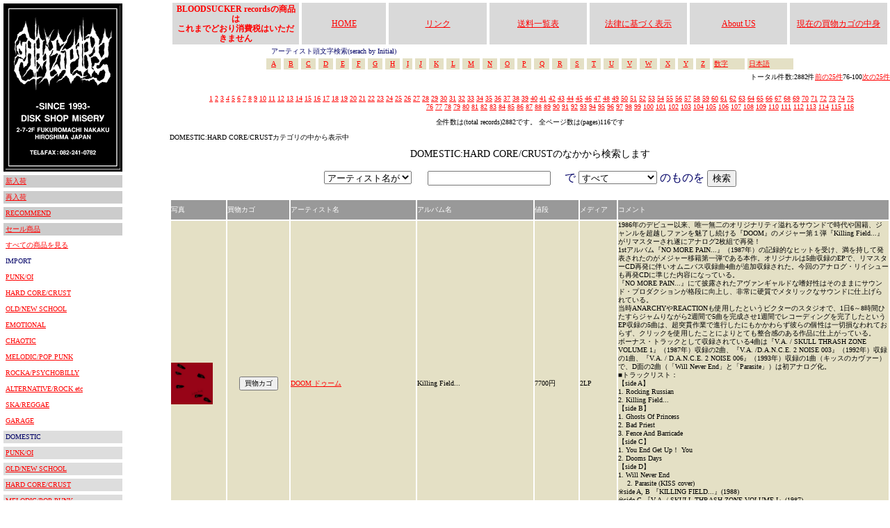

--- FILE ---
content_type: text/html
request_url: http://www.diskshop-misery.com/allsale.asp?id=14&page=4&kw=
body_size: 27910
content:

<html>
<head>
<title>MISERY　ショッピングコーナー</title>
<style type="text/css">
<!--
-->
</style>
<link href="blood.css" rel="stylesheet" type="text/css">
<meta http-equiv="Content-Type" content="text/html; charset=Shift_JIS">
<script language="JavaScript" type="text/JavaScript">
<!--
function MM_openBrWindow(theURL,winName,features) { //v2.0
  window.open(theURL,winName,features);
}
//-->
</script>
</head>
<body bgcolor="#FFFFFF" text="#000066" leftmargin="0" topmargin="0" style="scrollbar-base-color: #CCCCCC;scrollbar-arrow-color: RED; ">
<table width="100%"  border="0" cellspacing="0" cellpadding="0">
    <tr>
      <td width="180" valign="top"><table width="162" border="1" cellpadding="3" cellspacing="3" bordercolor="#FFFFFF" class="doc10">
  <!--<tr> 
    <td width="150" bordercolor="#000000" bgcolor="#66CC00"><a href="mainsale-NEW.asp" ><img src="../img/new.jpg" width="31" height="13" border="0" align="absmiddle">　NEW 
      RELEASE</a> </td>
  </tr>
  -->
  <tr>
    <td bordercolor="#000000" bgcolor="#000000"><div align="center"><img src="img/logo-new-top.gif" alt="DISK SHOP MISERY" width="165" height="236"></div></td>
  </tr>
  <tr> 
    <td bordercolor="#000000" bgcolor="#CCCCCC"><a href="mainsale-REC-NEW.asp" >新入荷</a></td>
  </tr>
  <tr>
    <td bordercolor="#000000" bgcolor="#CCCCCC"><a href="mainsale-RENEW.asp">再入荷</a></td>
  </tr>
  <tr> 
    <td bordercolor="#000000" bgcolor="#CCCCCC"><a href="mainsale-REC.asp" >RECOMMEND</a></td>
  </tr>
  <tr>
    <td bordercolor="#000000" bgcolor="#CCCCCC"><a href="allsale.asp?id=23">セール商品</a></td>
  </tr>
  <tr> 
    <td bordercolor="#000000" bgcolor="#FFFFFF"><a href="mainsale.asp" >すべての商品を見る</a></td>
  </tr>
    <tr>
    <td bordercolor="#000000" bgcolor="#FFFFFF">IMPORT</td>
  </tr>
    <tr><td bordercolor="#000000" bgcolor="#FFFFFF"><a href="allsale.asp?id=1" >PUNK/OI</a></td></tr><tr><td bordercolor="#000000" bgcolor="#FFFFFF"><a href="allsale.asp?id=2" >HARD CORE/CRUST</a></td></tr><tr><td bordercolor="#000000" bgcolor="#FFFFFF"><a href="allsale.asp?id=3" >OLD/NEW SCHOOL</a></td></tr><tr><td bordercolor="#000000" bgcolor="#FFFFFF"><a href="allsale.asp?id=4" >EMOTIONAL</a></td></tr><tr><td bordercolor="#000000" bgcolor="#FFFFFF"><a href="allsale.asp?id=5" >CHAOTIC</a></td></tr><tr><td bordercolor="#000000" bgcolor="#FFFFFF"><a href="allsale.asp?id=6" >MELODIC/POP PUNK</a></td></tr><tr><td bordercolor="#000000" bgcolor="#FFFFFF"><a href="allsale.asp?id=8" >ROCKA/PSYCHOBILLY</a></td></tr><tr><td bordercolor="#000000" bgcolor="#FFFFFF"><a href="allsale.asp?id=9" >ALTERNATIVE/ROCK etc</a></td></tr>
	
	<!--
	
	<tr>
	<td bordercolor="#000000" bgcolor="#FFFFFF"><a href="allsale.asp?id=10" >CLUB MUSIC</a></td>
	
	</tr>
	
	-->
	
	<tr><td bordercolor="#000000" bgcolor="#FFFFFF"><a href="allsale.asp?id=11" >SKA/REGGAE</a></td></tr><tr><td bordercolor="#000000" bgcolor="#FFFFFF"><a href="allsale.asp?id=22" >GARAGE</a></td></tr><tr><td bordercolor="#000000" bgcolor="#DDDDDD">DOMESTIC</td></tr><tr><td bordercolor="#000000" bgcolor="#DDDDDD"><a href="allsale.asp?id=12" >PUNK/OI</a></td></tr><tr><td bordercolor="#000000" bgcolor="#DDDDDD"><a href="allsale.asp?id=13" >OLD/NEW SCHOOL</a></td></tr><tr><td bordercolor="#000000" bgcolor="#DDDDDD"><a href="allsale.asp?id=14" >HARD CORE/CRUST</a></td></tr><tr><td bordercolor="#000000" bgcolor="#DDDDDD"><a href="allsale.asp?id=15" >MELODIC/POP PUNK</a></td></tr><tr><td bordercolor="#000000" bgcolor="#DDDDDD"><a href="allsale.asp?id=16" >SKA/PSYCHOBILLY</a></td></tr><tr><td bordercolor="#000000" bgcolor="#DDDDDD"><a href="allsale.asp?id=17" >ROCK/ALTERNATIVE</a></td></tr><tr><td bordercolor="#000000" bgcolor="#DDDDDD"><a href="allsale.asp?id=18" >EMOTIONAL</a></td></tr><tr><td bordercolor="#000000" bgcolor="#DDDDDD"><a href="allsale.asp?id=19" >GARAGE</a></td></tr><tr><td bordercolor="#000000" bgcolor="#DDDDDD"><a href="allsale.asp?id=20" >CLUB MUSIC</a></td></tr><tr><td bordercolor="#000000" bgcolor="#DDDDDD"><a href="allsale.asp?id=21" >TシャツGOODS</a></td></tr>  
 
	  <tr>
    <td bordercolor="#000000" bgcolor="#FFFFFF" class="doc12">DISC SHOP MISERY<br>
      電話　082-241-0782<br>
      FAX　082-241-0782<br>
	  広島県広島市中区袋町2-7 プレイグラウンドビル2F<br></td>
  </tr>  
</table>

  <!--左メニュー始まり-->
	  </td><!--左メニュー終わり-->
      <td width="81%" valign="top"><!--右コンテンツ始まり--><div align="center">
        <table width="100%" border="1" cellpadding="2" cellspacing="2" bordercolor="#FFFFFF" bgcolor="#FFFFFF" class="doc12">
          <tr bordercolor="#333333" bgcolor="#D9D9D9">
            <td width="18%" height="20"><div align="center"><font color="#FF0000"><strong>BLOODSUCKER recordsの商品は<br>
              これまでどおり消費税はいただきません</strong></font></div></td>
            <td width="12%" align="center"><a href="index.asp">HOME</a></td>
            <td width="14%"><div align="center"><a href="link.asp">リンク</a></div></td>
            <td width="14%"><div align="center"><a href="#" onClick="MM_openBrWindow('cgi/souryo.html','','width=650,height=1000')">送料一覧表</a></div></td>
            <td width="14%"><div align="center"><a href="company.asp">法律に基づく表示</a></div></td>
            <td width="14%" align="center"><a href="index.asp#aboutus">About US</a></td>
            <td width="14%"><div align="center"><a href="cgi/cargo2.asp">現在の買物カゴの中身
              
            </a></div></td>
          </tr>
        </table>
        <table width="72%" border="0" cellspacing="0" cellpadding="0">
          <tr>
            <td class="doc10">アーティスト頭文字検索(serach by Initial)</td>
          </tr>
        </table>
                <table width="74%" height="16" border="1" cellpadding="2" cellspacing="2" bordercolor="#FFFFFF" class="doc10">
          <tr bordercolor="#666666" bgcolor="#E4E0C5">
            <td>
              <div align="center"><a href="allsale.asp?id=14&KW=a ">A</a></div></td>
            <td>
              <div align="center"><a href="allsale.asp?id=14&KW=b ">B</a></div></td>
            <td>
              <div align="center"><a href="allsale.asp?id=14&KW=c ">C</a></div></td>
            <td>
              <div align="center"><a href="allsale.asp?id=14&KW=d ">D</a></div></td>
            <td>
              <div align="center"><a href="allsale.asp?id=14&KW=e ">E</a></div></td>
            <td>
              <div align="center"><a href="allsale.asp?id=14&KW=f ">F</a></div></td>
            <td>
              <div align="center"><a href="allsale.asp?id=14&KW=g ">G</a></div></td>
            <td>
              <div align="center"><a href="allsale.asp?id=14&KW=h ">H</a></div></td>
            <td>
              <div align="center"><a href="allsale.asp?id=14&KW=i ">I</a></div></td>
            <td>
              <div align="center"><a href="allsale.asp?id=14&KW=j ">J</a></div></td>
            <td>
              <div align="center"><a href="allsale.asp?id=14&KW=k ">K</a></div></td>
            <td>
              <div align="center"><a href="allsale.asp?id=14&KW=l ">L</a></div></td>
            <td>
              <div align="center"><a href="allsale.asp?id=14&KW=m ">M</a></div></td>
            <td>
              <div align="center"><a href="allsale.asp?id=14&KW=n ">N</a></div></td>
            <td>
              <div align="center"><a href="allsale.asp?id=14&KW=o ">O</a></div></td>
            <td>
              <div align="center"><a href="allsale.asp?id=14&KW=p ">P</a></div></td>
            <td>
              <div align="center"><a href="allsale.asp?id=14&KW=q ">Q</a></div></td>
            <td>
              <div align="center"><a href="allsale.asp?id=14&KW=r ">R</a></div></td>
            <td>
              <div align="center"><a href="allsale.asp?id=14&KW=s ">S</a></div></td>
            <td>
              <div align="center"><a href="allsale.asp?id=14&KW=t ">T</a></div></td>
            <td>
              <div align="center"><a href="allsale.asp?id=14&KW=u ">U</a></div></td>
            <td>
              <div align="center"><a href="allsale.asp?id=14&KW=v ">V</a></div></td>
            <td>
              <div align="center"><a href="allsale.asp?id=14&KW=w ">W</a></div></td>
            <td>
              <div align="center"><a href="allsale.asp?id=14&KW=x ">X</a></div></td>
            <td>
              <div align="center"><a href="allsale.asp?id=14&KW=y ">Y</a></div></td>
            <td>
              <div align="center"><a href="allsale.asp?id=14&KW=z ">Z</a></div></td>
			  
            <td><a href="allsale.asp?id=14&KW=1">数字</a></td>
            <td><a href="allsale.asp?id=14&KW=word">日本語</a></td>
          </tr>
        </table>

		
<table width="100%" border="0" cellspacing="0" cellpadding="0" id="showpage"><tr><td>トータル件数:2882件<A HREF="./allsale.asp?page=3&id=14">前の25件</A>76-100<A HREF="./allsale.asp?page=5&id=14">次の25件</A></td></tr></table><br><table width="90%" align="center" border="0" cellspacing="0" cellpadding="0"　class="doc10"><tr><td><div align="right" class="doc10"><A HREF="allsale.asp?id=14&page=1&kw=">1</A> <A HREF="allsale.asp?id=14&page=2&kw=">2</A> <A HREF="allsale.asp?id=14&page=3&kw=">3</A> <A HREF="allsale.asp?id=14&page=4&kw="><I>4</I></A> <A HREF="allsale.asp?id=14&page=5&kw=">5</A> <A HREF="allsale.asp?id=14&page=6&kw=">6</A> <A HREF="allsale.asp?id=14&page=7&kw=">7</A> <A HREF="allsale.asp?id=14&page=8&kw=">8</A> <A HREF="allsale.asp?id=14&page=9&kw=">9</A> <A HREF="allsale.asp?id=14&page=10&kw=">10</A> <A HREF="allsale.asp?id=14&page=11&kw=">11</A> <A HREF="allsale.asp?id=14&page=12&kw=">12</A> <A HREF="allsale.asp?id=14&page=13&kw=">13</A> <A HREF="allsale.asp?id=14&page=14&kw=">14</A> <A HREF="allsale.asp?id=14&page=15&kw=">15</A> <A HREF="allsale.asp?id=14&page=16&kw=">16</A> <A HREF="allsale.asp?id=14&page=17&kw=">17</A> <A HREF="allsale.asp?id=14&page=18&kw=">18</A> <A HREF="allsale.asp?id=14&page=19&kw=">19</A> <A HREF="allsale.asp?id=14&page=20&kw=">20</A> <A HREF="allsale.asp?id=14&page=21&kw=">21</A> <A HREF="allsale.asp?id=14&page=22&kw=">22</A> <A HREF="allsale.asp?id=14&page=23&kw=">23</A> <A HREF="allsale.asp?id=14&page=24&kw=">24</A> <A HREF="allsale.asp?id=14&page=25&kw=">25</A> <A HREF="allsale.asp?id=14&page=26&kw=">26</A> <A HREF="allsale.asp?id=14&page=27&kw=">27</A> <A HREF="allsale.asp?id=14&page=28&kw=">28</A> <A HREF="allsale.asp?id=14&page=29&kw=">29</A> <A HREF="allsale.asp?id=14&page=30&kw=">30</A> <A HREF="allsale.asp?id=14&page=31&kw=">31</A> <A HREF="allsale.asp?id=14&page=32&kw=">32</A> <A HREF="allsale.asp?id=14&page=33&kw=">33</A> <A HREF="allsale.asp?id=14&page=34&kw=">34</A> <A HREF="allsale.asp?id=14&page=35&kw=">35</A> <A HREF="allsale.asp?id=14&page=36&kw=">36</A> <A HREF="allsale.asp?id=14&page=37&kw=">37</A> <A HREF="allsale.asp?id=14&page=38&kw=">38</A> <A HREF="allsale.asp?id=14&page=39&kw=">39</A> <A HREF="allsale.asp?id=14&page=40&kw=">40</A> <A HREF="allsale.asp?id=14&page=41&kw=">41</A> <A HREF="allsale.asp?id=14&page=42&kw=">42</A> <A HREF="allsale.asp?id=14&page=43&kw=">43</A> <A HREF="allsale.asp?id=14&page=44&kw=">44</A> <A HREF="allsale.asp?id=14&page=45&kw=">45</A> <A HREF="allsale.asp?id=14&page=46&kw=">46</A> <A HREF="allsale.asp?id=14&page=47&kw=">47</A> <A HREF="allsale.asp?id=14&page=48&kw=">48</A> <A HREF="allsale.asp?id=14&page=49&kw=">49</A> <A HREF="allsale.asp?id=14&page=50&kw=">50</A> <A HREF="allsale.asp?id=14&page=51&kw=">51</A> <A HREF="allsale.asp?id=14&page=52&kw=">52</A> <A HREF="allsale.asp?id=14&page=53&kw=">53</A> <A HREF="allsale.asp?id=14&page=54&kw=">54</A> <A HREF="allsale.asp?id=14&page=55&kw=">55</A> <A HREF="allsale.asp?id=14&page=56&kw=">56</A> <A HREF="allsale.asp?id=14&page=57&kw=">57</A> <A HREF="allsale.asp?id=14&page=58&kw=">58</A> <A HREF="allsale.asp?id=14&page=59&kw=">59</A> <A HREF="allsale.asp?id=14&page=60&kw=">60</A> <A HREF="allsale.asp?id=14&page=61&kw=">61</A> <A HREF="allsale.asp?id=14&page=62&kw=">62</A> <A HREF="allsale.asp?id=14&page=63&kw=">63</A> <A HREF="allsale.asp?id=14&page=64&kw=">64</A> <A HREF="allsale.asp?id=14&page=65&kw=">65</A> <A HREF="allsale.asp?id=14&page=66&kw=">66</A> <A HREF="allsale.asp?id=14&page=67&kw=">67</A> <A HREF="allsale.asp?id=14&page=68&kw=">68</A> <A HREF="allsale.asp?id=14&page=69&kw=">69</A> <A HREF="allsale.asp?id=14&page=70&kw=">70</A> <A HREF="allsale.asp?id=14&page=71&kw=">71</A> <A HREF="allsale.asp?id=14&page=72&kw=">72</A> <A HREF="allsale.asp?id=14&page=73&kw=">73</A> <A HREF="allsale.asp?id=14&page=74&kw=">74</A> <A HREF="allsale.asp?id=14&page=75&kw=">75</A> <A HREF="allsale.asp?id=14&page=76&kw=">76</A> <A HREF="allsale.asp?id=14&page=77&kw=">77</A> <A HREF="allsale.asp?id=14&page=78&kw=">78</A> <A HREF="allsale.asp?id=14&page=79&kw=">79</A> <A HREF="allsale.asp?id=14&page=80&kw=">80</A> <A HREF="allsale.asp?id=14&page=81&kw=">81</A> <A HREF="allsale.asp?id=14&page=82&kw=">82</A> <A HREF="allsale.asp?id=14&page=83&kw=">83</A> <A HREF="allsale.asp?id=14&page=84&kw=">84</A> <A HREF="allsale.asp?id=14&page=85&kw=">85</A> <A HREF="allsale.asp?id=14&page=86&kw=">86</A> <A HREF="allsale.asp?id=14&page=87&kw=">87</A> <A HREF="allsale.asp?id=14&page=88&kw=">88</A> <A HREF="allsale.asp?id=14&page=89&kw=">89</A> <A HREF="allsale.asp?id=14&page=90&kw=">90</A> <A HREF="allsale.asp?id=14&page=91&kw=">91</A> <A HREF="allsale.asp?id=14&page=92&kw=">92</A> <A HREF="allsale.asp?id=14&page=93&kw=">93</A> <A HREF="allsale.asp?id=14&page=94&kw=">94</A> <A HREF="allsale.asp?id=14&page=95&kw=">95</A> <A HREF="allsale.asp?id=14&page=96&kw=">96</A> <A HREF="allsale.asp?id=14&page=97&kw=">97</A> <A HREF="allsale.asp?id=14&page=98&kw=">98</A> <A HREF="allsale.asp?id=14&page=99&kw=">99</A> <A HREF="allsale.asp?id=14&page=100&kw=">100</A> <A HREF="allsale.asp?id=14&page=101&kw=">101</A> <A HREF="allsale.asp?id=14&page=102&kw=">102</A> <A HREF="allsale.asp?id=14&page=103&kw=">103</A> <A HREF="allsale.asp?id=14&page=104&kw=">104</A> <A HREF="allsale.asp?id=14&page=105&kw=">105</A> <A HREF="allsale.asp?id=14&page=106&kw=">106</A> <A HREF="allsale.asp?id=14&page=107&kw=">107</A> <A HREF="allsale.asp?id=14&page=108&kw=">108</A> <A HREF="allsale.asp?id=14&page=109&kw=">109</A> <A HREF="allsale.asp?id=14&page=110&kw=">110</A> <A HREF="allsale.asp?id=14&page=111&kw=">111</A> <A HREF="allsale.asp?id=14&page=112&kw=">112</A> <A HREF="allsale.asp?id=14&page=113&kw=">113</A> <A HREF="allsale.asp?id=14&page=114&kw=">114</A> <A HREF="allsale.asp?id=14&page=115&kw=">115</A> <A HREF="allsale.asp?id=14&page=116&kw=">116</A> </div></td></tr></table>
<p align="center" class="doc10"><font color="#000000">全件数は(total records)2882です。 全ページ数は(pages)116です</font></p>
<p align="left" class="doc10"><font color="#000000">DOMESTIC:HARD CORE/CRUSTカテゴリの中から表示中</font></p>
<table width="90%" height="0" border="0" align="center" cellpadding="0" cellspacing="0">
  <tr> 
    <td><p align="center" class="doc14"><font color="#000000">DOMESTIC:HARD CORE/CRUSTのなかから検索します</font>
      </p>
      <form action=allsale-post.asp method="post" name="form1" target="_self">
        <div align="center"> <span class="doc12">          </span>
          <table width="100%" border="0" cellspacing="0" cellpadding="1">
            <tr>
              <td><div align="center"><span class="doc12">
                <select name="sel" id="sel">
                  <option value="sel-name" selected>アーティスト名が</option>
                  <option value="sel-album">アルバム名が</option>
                </select>
              </span>　
                  <input name="artist" type="text">　
                  で
                  <select name="media" id="media">
                    <option value="すべて" selected>すべて</option>
                    <option value="CD">CD</option>
                    <option value="7EP">7EP</option>
                    <option value="10EP">10EP</option>
                    <option value="12EP">12EP</option>
                    <option value="カセットテープ">カセットテープ</option>
                    <option value="WFLEXI">WFLEXI</option>
                    <option value="FLEXI">FLEXI</option>
                    <option value="2CD">2CD</option>
                    <option value="LP">LP</option>
                    <option value="2LP">2LP</option>
                    <option value="VTR">VTR</option>
                    <option value="DVD">DVD</option>
                    <option value="CDR">CDR</option>
                    <option value="Tシャツ">Tシャツ</option>
                    <option value="グッズ">グッズ</option>
                    <option value="上記以外">上記以外</option>
                  </select>
のものを                  
<input type="submit" name="Submit" value="検索">                
  <input name="postcatid" type="hidden" id="postcatid" value="14">
              </div></td>
            </tr>
          </table>
        </div>
      </form></td>
  </tr>
</table>

<table width="100%" border="0" cellpadding="0" cellspacing="2" id="alltbl">
  <tr id="alltblhd"> 
    <td width="61">写真</td>
    <td width="69">買物カゴ</td>
    <td width="139" height="28">アーティスト名</td>
    <td width="129">アルバム名</td>
    <td width="49">値段</td>
    <td width="41">メディア</td>
    <td width="299">コメント</td>
  </tr>
  <tr id="alltbldt"> <td width="61"><a href="cargo.asp?id=20250701194015"><img src=./cgi/img/202507011933345fb8e9f1c57a52b0b63a44ced45d9f26.jpg width="60" height="60" border="0"></a></td><form name="form2" method="post" action="cgi/cargo2.asp"><td width="69"><div align="center"><input type="submit" name="Submit" value="買物カゴ" style="font-size:10px "><input name="amount" type="hidden" id="amount" value="1">

<input name="goods" type="hidden" id="goods" value="DOOM  ドゥーム：Killing Field... ">
				
				
				
<input name="rem" type="hidden" id="rem" value="13th REAL RECORDINGS2LP"><input name="unit" type="hidden" id="unit" value="7000"><input name="color" type="hidden" id="color" value="-"><input name="action" type="hidden" id="action2" value="regist"></div></td></form><td width="139"><a href="cargo.asp?id=20250701194015">DOOM  ドゥーム</a></td><td width="129">Killing Field... </td><td width="49">7700円</td><td width="41">2LP</td><td width="299">1986年のデビュー以来、唯一無二のオリジナリティ溢れるサウンドで時代や国籍、ジャンルを超越しファンを魅了し続ける『DOOM』のメジャー第１弾『Killing Field...』がリマスターされ遂にアナログ2枚組で再発！ <br>
1stアルバム『NO MORE PAIN...』（1987年）の記録的なヒットを受け、満を持して発表されたのがメジャー移籍第一弾である本作。オリジナルは5曲収録のEPで、リマスターCD再発に伴いオムニバス収録曲4曲が追加収録された。今回のアナログ・リイシューも再発CDに準じた内容になっている。<br>
『NO MORE PAIN...』にて披露されたアヴァンギャルドな嗜好性はそのままにサウンド・プロダクションが格段に向上し、非常に硬質でメタリックなサウンドに仕上げられている。<br>
当時ANARCHYやREACTIONも使用したというビクターのスタジオで、1日6～8時間ひたすらジャムりながら2週間で5曲を完成させ1週間でレコーディングを完了したというEP収録の5曲は、超突貫作業で進行したにもかかわらず彼らの個性は一切損なわれておらず、クリックを使用したことによりとても整合感のある作品に仕上がっている。<br>
ボーナス・トラックとして収録されている4曲は『V.A. / SKULL THRASH ZONE VOLUME 1』（1987年）収録の2曲、『V.A. /D.A.N.C.E. 2 NOISE 003』（1992年）収録の1曲、『V.A. / D.A.N.C.E. 2 NOISE 006』（1993年）収録の1曲（キッスのカヴァー）で、D面の2曲（「Will Never End」と「Parasite」）は初アナログ化。<br>
■トラックリスト：<br>
【side A】<br>
1. Rocking Russian　<br>
2. Killing Field...<br>
【side B】<br>
1. Ghosts Of Princess　<br>
2. Bad Priest　<br>
3. Fence And Barricade<br>
【side C】<br>
1. You End Get Up！ You　<br>
2. Dooms Days　　<br>
【side D】<br>
1. Will Never End<br>　
2. Parasite (KISS cover)　<br>
※side A&#44; B 『KILLING FIELD...』(1988)<br>
※side C 『V.A. / SKULL THRASH ZONE VOLUME I』(1987)<br>
※side D 1 『V.A. / D.A.N.C.E. 2 N.O.I.S.E. OO3』（1992）<br>
※side D 2 『V.A. / D.A.N.C.E. 2 N.O.I.S.E. OO6』（1993）<br>
■メンバー：<br>
【side A&#44;B&#44;C】Takashi Fujita (G & Vo)Koh Morota (B)Jyoichi Hirokawa (Ds)<br>
【side D】Takashi Fujita (G & Vo)Koh Morota (B)Pazz (Ds)</td></tr><tr id="alltbldt"> <td width="61"><a href="cargo.asp?id=20250630131527"><img src=./cgi/img/202506301314360.jpg width="60" height="60" border="0"></a></td><form name="form2" method="post" action="cgi/cargo2.asp"><td width="69"><div align="center"><input type="submit" name="Submit" value="買物カゴ" style="font-size:10px "><input name="amount" type="hidden" id="amount" value="1">

<input name="goods" type="hidden" id="goods" value="SMASH YOUR FACE ：さよなら SMASH YOUR FACE (CD)">
				
				
				
<input name="rem" type="hidden" id="rem" value="GOLLIPOP RECORD/JAPAN 2025CD"><input name="unit" type="hidden" id="unit" value="2000"><input name="color" type="hidden" id="color" value="-"><input name="action" type="hidden" id="action2" value="regist"></div></td></form><td width="139"><a href="cargo.asp?id=20250630131527">SMASH YOUR FACE </a></td><td width="129">さよなら SMASH YOUR FACE (CD)</td><td width="49">2200円</td><td width="41">CD</td><td width="299">『SMASH YOUR FACE』ニューアルバム『さよなら SMASH YOUR FACE』リリース！<br>

Boris Atsuoプロデュース、アートワークに俳優の浅野忠信、Borisによる楽曲提供、ゲストミュージシャンにサイプレス上野（サイプレス上野とロベルト吉野）、益子寺かおり（ベッド・イン）を迎えた本作。スクラッチメンバーロベルト吉野を含む現6人体制初のアルバムとなっている。<br>

なお今回のアルバムは、めろん畑a go goなどを手掛けるGOLLIPOP RECORDレーベルからのリリースとなる。<br><br>

〈収録曲〉<br>
1.勇気のかけら<br>
2.Dynamite<br>
3.Fake Fake Fake -Remix-<br>
4.お前は誰だ -Theme of El Hemp-<br>
5.さよならSMASH YOUR FACE（Boris楽曲提供）<br>
6.餌<br>
7.Can I Do That? -Remix-<br>
8.Riot Days feat. 益子寺かおり（ベッド・イン）<br>
9.Brave New World feat. サイプレス上野（サイプレス上野とロベルト吉野）<br>
10.Hate Man<br>
11.To Get New Blood feat. つよっしー（さかさまJr./FUCK ON THE BEACH）<br>
12.Su Her<br><br>

(GOLLIPOP RECORD/JAPAN 2025)<br>
</td></tr><tr id="alltbldt"> <td width="61"><a href="cargo.asp?id=20250627204514"><img src=./cgi/img/20250627204317VaxineLastSurvivors.jpg width="60" height="60" border="0"></a></td><form name="form2" method="post" action="cgi/cargo2.asp"><td width="69"><div align="center"><input type="submit" name="Submit" value="買物カゴ" style="font-size:10px "><input name="amount" type="hidden" id="amount" value="1">

<input name="goods" type="hidden" id="goods" value="LAST SURVIVORS // VAXINE：SPLIT E.P.">
				
				
				
<input name="rem" type="hidden" id="rem" value="General Speech7EP"><input name="unit" type="hidden" id="unit" value="1700"><input name="color" type="hidden" id="color" value="-"><input name="action" type="hidden" id="action2" value="regist"></div></td></form><td width="139"><a href="cargo.asp?id=20250627204514">LAST SURVIVORS // VAXINE</a></td><td width="129">SPLIT E.P.</td><td width="49">1870円</td><td width="41">7EP</td><td width="299">ニューヨークはブルックリンの『Vaxine』と、東京の『The Last Survivors』による RAW PUNK SPLIT!!<br>
パンクはグローバルなコミュニティであり、常にパンクに生き、パンクを体現する2つのバンドによる熱き全5曲を収録。<br>
■トラックリスト：<br>
A1 Vaxine / War Ciminals　<br>
A2 Vaxine / Thread Of Hate<br>
A3 Vaxine / Conditional Freedom<br>
B1 The Last Survivors / Teenage Days<br>
B2 The Last Survivors / Dead And Gone(The Insaneカバー）<br></td></tr><tr id="alltbldt"> <td width="61"><a href="cargo.asp?id=20250627194737"><img src=./cgi/img/20250627194450VAZINISM_Cassette_Cover_lilii-012.jpg width="60" height="60" border="0"></a></td><form name="form2" method="post" action="cgi/cargo2.asp"><td width="69"><div align="center"><input type="submit" name="Submit" value="買物カゴ" style="font-size:10px "><input name="amount" type="hidden" id="amount" value="1">

<input name="goods" type="hidden" id="goods" value="SEX VIRGIN KILLER：VAZINISM ">
				
				
				
<input name="rem" type="hidden" id="rem" value="lilii sound loomカセットテープ"><input name="unit" type="hidden" id="unit" value="2273"><input name="color" type="hidden" id="color" value="-"><input name="action" type="hidden" id="action2" value="regist"></div></td></form><td width="139"><a href="cargo.asp?id=20250627194737">SEX VIRGIN KILLER</a></td><td width="129">VAZINISM </td><td width="49">2500円</td><td width="41">カセットテープ</td><td width="299">2017年にリリースされた『SEX VIRGIN KILLER』の1st Full Album『VAZINISM』がカセット盤として100本限定リイシューリリース！
<br><br>
サウンド・プロデュースにAtsuo (Boris) を迎えた「VAZINISM」は、BAKI (ex-GASTUNK&#44; MOSQUITO SPIRAL) 、Takeshi (Boris) の書き下ろしの作詞曲のほか、Gazelle（ASYLUM) のピアノでの参加曲を収録等、SVKの歴史を辿る上では勿論、脈々と受け継がれる日本のロック史をも内包し、世代を越えた異才アーティスト達が華を添えた必聴盤。<br>

マスタリングには中村宗一郎 (ピース・ミュージック) を起用し、ジャケットデザインを世界的コラージュ・アーティスト河村康輔が担当。<br>
既発曲 (全て新録) 5曲＋ソドムのカヴァー「Rock Out」を含む全13曲入り。<br>

■トラックリスト：<br>
01. Dead End Breaker<br>
02. I・BA・RA<br>
03. Under The Hopeless World<br>
04. Zero<br>
05. Overkill<br>
06. In Blue Eyes<br>
07. 悪魔の歌 -Devil Song-<br>
08. カリソメノイズ<br>
09. Virgin Killer<br>
10. Night Walker<br>
11. Rock Out<br>
12. サヨナラ 幻の君へ<br>
13. SEX or DIE<br></td></tr><tr id="alltbldt"> <td width="61"><a href="cargo.asp?id=20250626184045"><img src=./cgi/img/20250626184007vision.jpg width="60" height="60" border="0"></a></td><form name="form2" method="post" action="cgi/cargo2.asp"><td width="69"><div align="center"><input type="submit" name="Submit" value="買物カゴ" style="font-size:10px "><input name="amount" type="hidden" id="amount" value="1">

<input name="goods" type="hidden" id="goods" value="DISTURD：VISION ">
				
				
				
<input name="rem" type="hidden" id="rem" value="GRIND BIRD RECORDSCD"><input name="unit" type="hidden" id="unit" value="1818"><input name="color" type="hidden" id="color" value="-"><input name="action" type="hidden" id="action2" value="regist"></div></td></form><td width="139"><a href="cargo.asp?id=20250626184045">DISTURD</a></td><td width="129">VISION </td><td width="49">2000円</td><td width="41">CD</td><td width="299">精力的な国内のライブに加え9月にはカナダはモントリオールで開催されるVARNING FROM MONTREAL FESTIVALの出演も控えるDISTURDが新作ミニアルバムを緊急リリース！<br><br>

今作はノーミドル&ノースローをテーマの下、疾走感溢れる刻みナンバーのみを新旧織り交ぜ6曲収録。<br><br>

生々しくもダイナミックなサウンドエンジニアリングは前作から引き続きAKIRA INADA氏 (PALM&#44; PUMPKIN SNEAKERS)によるもの。<br>
自主レーベルGRIND BIRD RECORDSから初回限定500枚のみリリース。<br>
※アナログ盤(10 inch)は9月にアメリカのBLACK WATER RECORDSからリリース予定。<br><br>

以下44041644氏(SECOND TO NONE)による推薦文<br>
&quot;Scum System Kill 2025&quot;か！？まさに彼らのTurning Pointとなる(?) かっ飛ばしチョ速6 Traxxx！！<br>
津山発神戸産、Darkest Heavy Crust Punk【DISTURD】の2025年作、6曲入りミニ・アルバム。SKZオムニバス収録の&quot;justice?&quot;の再録から幕開けする本作、従来のスロー&#12316;ミッド・テンポでグイグイ押しまくるスタイルから一線を画する、兎に角スピード勝負勢い重視(?)なぶっ飛ばしCrust Punkチューン全開！極限まで無駄を削ぎ落としたStraight ForwardなHardcore Punkは、御大SDSの名作EPを彷彿するも、ANTISECT&#12316;SDSのあんな感じや、AMEBIX&#12316;AXEGRINDER&#12316;MISERYのこんな感じ、HELLBASTARD、SACRILEGEのそんな感じ、DEVIATED INSTINCTの臭っせー感じ、どれにも属すようで属さない(?)、先駆者の亡霊を現世に蘇らせアップデートしたかの様なDISTURD流Hardcore Punkが終始炸裂。曲間ナシで速射砲の如く繰り出される殺傷力激高疾走感マシマシの楽曲は、○○タイプHardcoreや○○スタイルHardcore等々関係無し、純粋に&quot;Hardcore Punk&quot;の醍醐味が十二分にご堪能。所謂そのスジのリスナーの皆様は勿論のこと、Hardcore Punkファンならば度肝抜かれる&失禁必至!?っつーワケで本作も必聴！<br><br>

(GRIND BIRD RECORDS/JAPAN 2025)<br></td></tr><tr id="alltbldt"> <td width="61"><a href="cargo.asp?id=20250615152221"><img src=./cgi/img/20250615151931carrie.jpg width="60" height="60" border="0"></a></td><form name="form2" method="post" action="cgi/cargo2.asp"><td width="69"><div align="center"><input type="submit" name="Submit" value="買物カゴ" style="font-size:10px "><input name="amount" type="hidden" id="amount" value="1">

<input name="goods" type="hidden" id="goods" value="CARRIE：ゆれつづける">
				
				
				
<input name="rem" type="hidden" id="rem" value="OKD RECORDSCD"><input name="unit" type="hidden" id="unit" value="1091"><input name="color" type="hidden" id="color" value="-"><input name="action" type="hidden" id="action2" value="regist"></div></td></form><td width="139"><a href="cargo.asp?id=20250615152221">CARRIE</a></td><td width="129">ゆれつづける</td><td width="49">1200円</td><td width="41">CD</td><td width="299">出雲CITYより待望の『CARRIE』新作が到着！！！<br>
三者一体となり強力に放つ、芯のある熱量、素晴らしき音塊をぜひ全身で浴びるべし！！！<br>
(以下インフォより)<br>
結成およそ30年、出雲シティハードコアパンクバンド“CARRIE”の17年振りとなる単独作。主要メンバー“ EGA ”の逝去を乗り越え、奇跡の復活を遂げたキャリーの4曲入りCDが自主レーベルより遂にリリース！元々、女性スリーピースで始まったバンドだが、唯一のオリジナルメンバーVo.G “ dutch ”がギターをベースに持ち替え、魂を絞り出すかのように叫び、“ UCCHYYYY... ”の爆走ドラムのリズムに乗って、新たに加入したDEADLY DRIVEのVo.G “ ヒデ ”の叫びとギターがキャリーの新境地を切り開く、令和版90&#39;s暴走ジャパニーズハードコアパンク！！<br>

■トラックリスト：
1. 幾久しく
2. All I want is just truth
3. えしん
4. UNCONSCIOUS</td></tr><tr id="alltbldt"> <td width="61"><a href="cargo.asp?id=20250605143309"><img src=./cgi/img/20250605143229208.jpg width="60" height="60" border="0"></a></td><form name="form2" method="post" action="cgi/cargo2.asp"><td width="69"><div align="center"><input type="submit" name="Submit" value="買物カゴ" style="font-size:10px "><input name="amount" type="hidden" id="amount" value="1">

<input name="goods" type="hidden" id="goods" value="KANDARIVAS：Rhythms Of Obliteration ">
				
				
				
<input name="rem" type="hidden" id="rem" value="Obliteration RecordsCD"><input name="unit" type="hidden" id="unit" value="2000"><input name="color" type="hidden" id="color" value="-"><input name="action" type="hidden" id="action2" value="regist"></div></td></form><td width="139"><a href="cargo.asp?id=20250605143309">KANDARIVAS</a></td><td width="129">Rhythms Of Obliteration </td><td width="49">2200円</td><td width="41">CD</td><td width="299">ついに結成10周年を迎える東京下町神田のトライバル・エクスペリメンタル・グラインドコア、『KANDARIVAS』が満を辞してファーストフルアルバムをリリース!!<br>
和太鼓を取り入れた実験的かつ独創的なダブルドラムのグルーブを軸に硬質なギターリフと激しくもキャッチーな楽曲で日本のみならず世界から注目を浴びる和洋折衷グラインドコア。<br>
2024年にはグラインドコアファンなら一度は行きたいチェコのObscene Extremeにも出演。<br>
待望のファーストにはこれまでライブで幾度もプレイされてきたキラーチューンの再録から新曲とKANDARIVASの魅力が隅から隅まで詰まった全20曲を収録。<br>
レコーディングは数々の国産エクストリームバンドを手がけるSTUDIO CHAOSK inc、アートワークはTERRORIZER&#44; MASSACRE&#44; NOCTURNUSなども手がけたBvllmetal。<br>
渾身の神田グラインドコア、いまここに爆誕!!!<br><br>
■トラックリスト：<br>
1. Prelude for Obliteration<br>
2. Gekiko<br>
3. GIN<br>
4. G.B.A (Grind Bastards Attitude)<br>
5. UJI<br>
6. Necroptosis<br>
7. Exploited man<br>
8. Fuminuire<br>
9. Apex<br>
10. Hai<br>
11. Dissemination<br>
12. Sairei<br>
13. Deathrone<br>
14. 蟲（Mushi）<br>
15.ガラバチ（Garanachi）<br>
16. Asura<br>
17. Hankotsu<br>
18. Kaleidoscope<br>
19. 鎮痛剤 (Painkiller)<br>
20. Ryhthms of Obliteration<br><br>

(Obliteration Records　2025)</td></tr><tr id="alltbldt"> <td width="61"><a href="cargo.asp?id=20250524181841"><img src=./cgi/img/20250524181757a0351367084_16.jpg width="60" height="60" border="0"></a></td><form name="form2" method="post" action="cgi/cargo2.asp"><td width="69"><div align="center"><input type="submit" name="Submit" value="買物カゴ" style="font-size:10px "><input name="amount" type="hidden" id="amount" value="1">

<input name="goods" type="hidden" id="goods" value="[新入荷] Excrement：Excrement LP※在庫切れです※<br>">
				
				
				
<input name="rem" type="hidden" id="rem" value="GENERAL SPEECHLP"><input name="unit" type="hidden" id="unit" value="3500"><input name="color" type="hidden" id="color" value="-"><input name="action" type="hidden" id="action2" value="regist"></div></td></form><td width="139"><a href="cargo.asp?id=20250524181841">[新入荷] Excrement</a></td><td width="129">Excrement LP※在庫切れです※<br></td><td width="49">3850円</td><td width="41">LP</td><td width="299">※在庫切れです※<br>2000年代に活動していた札幌のNOISECORE/HARDCORE BAND &quot;EXCREMENT&quot;!!<br>
未発表ナンバー含む全8曲を完全リマスター収録したLPが、US/GENERAL SPEECHよりリリース!!<br>
GAIやCONFUSEに代償される九州ノイズコアから影響を受けたと思われる激ノイジーで破壊力抜群のサウンドは一聴の価値ありです！<br><br>

収録曲：<br>
1 Respectable Living 2:20<br>
2 Limited 1:46<br>
3 Sense of Exhaustion 2:22<br>
4 Discord 2:12<br>
5 Continues Forever 2:01<br>
6 No Will 1:38<br>
7 Anger 2:30<br>
8 Perdition 2:24<br><br>

(General Speech/USA 2025)</td></tr><tr id="alltbldt"> <td width="61"><a href="cargo.asp?id=20250524181514"><img src=./cgi/img/20250524181435R-33911724-1746585072-6179.jpg width="60" height="60" border="0"></a></td><form name="form2" method="post" action="cgi/cargo2.asp"><td width="69"><div align="center"><input type="submit" name="Submit" value="買物カゴ" style="font-size:10px "><input name="amount" type="hidden" id="amount" value="1">

<input name="goods" type="hidden" id="goods" value="Danse Macabre ：Danse Macabre CD※在庫切れです※">
				
				
				
<input name="rem" type="hidden" id="rem" value="GENERAL SPEECHCD"><input name="unit" type="hidden" id="unit" value="3200"><input name="color" type="hidden" id="color" value="-"><input name="action" type="hidden" id="action2" value="regist"></div></td></form><td width="139"><a href="cargo.asp?id=20250524181514">Danse Macabre </a></td><td width="129">Danse Macabre CD※在庫切れです※</td><td width="49">3520円</td><td width="41">CD</td><td width="299">※在庫切れです※<br>※通常プラケース仕様CDバージョン!! 8ページブックレット付!!<br>
ex-ZOUOのCHERRY氏を中心に80年代後半に結成された伝説の大阪ハードコアパンクバンド&quot;DANSE MACABRE&quot;!!<br>
彼らの1988年～1990年にかけての初期音源集がUS/GENERAL SPEECHよりLP/CDの両フォーマットでリリース!!<br>
&#39;88年作の1st 7&quot;をはじめ、貴重なレア初期音源全10曲をリマスター収録!!<br><br>

収録曲：<br>
1 Think About Death 3:02<br>
2 When I Can&#39;t Sleep 2:19<br>
3 Death Maker 7:49<br>
4 Sea Of Fog 2:53<br>
5 Watch the Apocalypse 2:23<br>
6 Born to Be Wild 2:44<br>
7 Think About Death 2 2:40<br>
8 When I Can&#39;t Sleep 2 2:42<br>
9 Death Maker 2 3:21<br>
10 Beast In My Mind 3:39<br>

(General Speech/USA 2025)
</td></tr><tr id="alltbldt"> <td width="61"><a href="cargo.asp?id=20250524181250"><img src=./cgi/img/20250524181209R-33911724-1746585072-6179.jpg width="60" height="60" border="0"></a></td><form name="form2" method="post" action="cgi/cargo2.asp"><td width="69"><div align="center"><input type="submit" name="Submit" value="買物カゴ" style="font-size:10px "><input name="amount" type="hidden" id="amount" value="1">

<input name="goods" type="hidden" id="goods" value="Danse Macabre：Danse Macabre LP">
				
				
				
<input name="rem" type="hidden" id="rem" value="GENERAL SPEECHLP"><input name="unit" type="hidden" id="unit" value="3800"><input name="color" type="hidden" id="color" value="-"><input name="action" type="hidden" id="action2" value="regist"></div></td></form><td width="139"><a href="cargo.asp?id=20250524181250">Danse Macabre</a></td><td width="129">Danse Macabre LP</td><td width="49">4180円</td><td width="41">LP</td><td width="299">アナログ盤!! ブラック・ヴィニール、インサート付!!<br>
ex-ZOUOのCHERRY氏を中心に80年代後半に結成された伝説の大阪ハードコアパンクバンド&quot;DANSE MACABRE&quot;!!<br>
彼らの1988年～1990年にかけての初期音源集がUS/GENERAL SPEECHよりLP/CDの両フォーマットでリリース!!<br>
&#39;88年作の1st 7&quot;をはじめ、貴重なレア初期音源全10曲をリマスター収録!!<br><br>

収録曲：<br>
1 Think About Death 3:02<br>
2 When I Can&#39;t Sleep 2:19<br>
3 Death Maker 7:49<br>
4 Sea Of Fog 2:53<br>
5 Watch the Apocalypse 2:23<br>
6 Born to Be Wild 2:44<br>
7 Think About Death 2 2:40<br>
8 When I Can&#39;t Sleep 2 2:42<br>
9 Death Maker 2 3:21<br>
10 Beast In My Mind 3:39<br>

(General Speech/USA 2025)
</td></tr><tr id="alltbldt"> <td width="61"><a href="cargo.asp?id=20250522210033"><img src=./cgi/img/20250522205508rydeen.jpg width="60" height="60" border="0"></a></td><form name="form2" method="post" action="cgi/cargo2.asp"><td width="69"><div align="center"><input type="submit" name="Submit" value="買物カゴ" style="font-size:10px "><input name="amount" type="hidden" id="amount" value="1">

<input name="goods" type="hidden" id="goods" value="RYDEEN：What a Wonderful World CD">
				
				
				
<input name="rem" type="hidden" id="rem" value="FADE-IN RECORDSCD"><input name="unit" type="hidden" id="unit" value="2500"><input name="color" type="hidden" id="color" value="-"><input name="action" type="hidden" id="action2" value="regist"></div></td></form><td width="139"><a href="cargo.asp?id=20250522210033">RYDEEN</a></td><td width="129">What a Wonderful World CD</td><td width="49">2750円</td><td width="41">CD</td><td width="299">横浜ハードコア『RYDEEN』2025年フルアルバムがDIGI-PACK仕様ジャケットCDでリリース！<br>
(以下レーベルインフォより)<br>
この度、自分の地元横浜のローカルバンドである”RYDEEN&quot;が前回のシングルリリースより2年振り、アルバムとしては実に2009年以来16年ぶりの新譜をリリースする運びとなりました。<br>
2020年コロナ禍に支援作品として配信された”MARVELOUS”。
その後結成20周年にレコーディングされ、7インチEPとしてリリースされた”幻DYZ/BIG STONE”含む数曲。
そして今回更に追加でレコーディングを行い、ついでにTakehisaソロLiveからも1曲、遂にアルバムとして纏まった12曲！<br>
2020年から2025年とバラバラな期間に録音された為MIXも難航、完成まで異例の長期間に及んだ記念的作品となりました。<br>
難産の末に生まれたこの作品、内容の方は実生活に根ざしたリリックは従来通りですが、TKC脱落に伴い双子ネタは減り、何故かお店の応援歌が増えるという謎の現象。<br>
サウンドはベースを兼任する事となったTakehisaが思いの外活躍。加えて殆どの曲で近所のゲストを迎え3人になったにも関わらずそれなりに豪華になっております！<br>
ジャケットは人種差別、LGBT差別、更にはワクチン被害に立ち向かう男、RYDEENの顔であるKYCを全面的にフィーチャー！
和訳カバーさせて頂いたサッチモ(Louis Armstrong)氏へのリスペクトを込めさせて頂いております。<br>
暗き世相に少しでも心軽くなる様な明るい音が届けられたら幸いです<br>

■RYDEENプロフィール■<br>
2002年結成 Vo&#44;Takehisa/ G.KYC / B.TKC / Dr. Masaaki“CAPTAIN”Sweden、両翼に双子という布陣で結成！<br>
練習に一銭も持って来ないBlack Twinsに業を煮やしたキャプテンがデモ音源を売って借金の回収することを思い立ち 自身のレーベル”FADE-IN RECORDS”を立ち上げる。<br>
2003年、1stデモCD-R”LIVE & LOUD”を発表を皮切りに、同年1st CD”YOU ARE NOT ME”、2ndCD”極悪LIVE”。<br>
翌2004年、3rdCD”BAD TWINS~I AGAINST I”とKYCのアル中問題、TKCの借金問題を抱えながらもリリースを続け、同年日本HC界の名門”HG FACT”より7inchシングル”YOU ARE NOT ME”をリリース。<br>
屋根から転落事件、家賃滞納200万事件、ポマード事件、同じ前歯が折れた事件、ロックス事件、繰り返す入退院、止まらない借金、江の島カミングアウト事件、失禁事件、粉砕骨折保険証事件、等々数え切れない山を乗り越え 2006年CD”BE A HERO”、”KICK ALL PREJUDICE & DISCRIMINATIONS”をリリース。<br>
アル中から立ち直ってきたKに対し、今度はTが、折り畳み自転車箱根越え事件等、何度も失踪を繰り返し始め、 時に3人でライブをこなす事もしばしば。<br>
2009年数々の苦難を乗り越えCD”AAAA”リリース、同リリースツアー”デブセントリックツアー”時にメンバーがカラオケで替え歌を歌っているCD-Rを配りごく一部のマニアから好評を得る。<br>
2011年東日本大震災後全国ツアーへ、 からのTAKEHISAが正気を失いバンド継続が不可能な状態になり破門を宣告するも その後もバンドは3人で継続、英国より来日した”STUPIDS”との対バンを果たす。<br>
2013年Vo&#44;ヘルプにMUNE(paintbox)を迎え、福島の女子高生バンド”FRIDAY”とのSplitCD”THERE AND BACK AGAIN…”リリース＆ツアーを成し遂げるも、ツアーファイナルにはMUNEは参加できず（大黒ふ頭事件）3人での活動を継続。<br>
途中、活動停止詐欺事件、エリカバドゥ事件、なども有りつつもコンスタントにライブ活動を続ける。
この時期に直ぐにステージにゲストを上げるスタイルが確立、CAPがフロントに立つ事も。<br>
2018年末、7年消息が不明だったTAKEHISAがボヘミアンラプソディ事件を経て復活。漸く4人が揃ったのも束の間 、今度はTKCがアル中になり生活が崩壊（もぬけの殻事件）、入院&#12316;収監&#12316;ホームレス&#12316;ドヤ街住人、と関係者に迷惑を振りまきながら転落、またも3人に。<br>
2020年、コロナ禍に西横浜EL PUENTE支援シングル”MARVELOUS”をデジタルリリース。<br>
2021年、3回目のワクチンを打ったKが突如右顔面麻痺に襲われ、初期治療ミス事件により耳に障害が残る。<br>
2023年、都橋”幻DAYZ”10周年記念シングル7inchシングル”幻DAYZ”発表。<br>
唯一無二の”お茶の間HC”として活躍中！<br>

■トラックリスト：<br>
1. MARVELOUS / 2. BIG STONE / 3. SUICIDAL光家 / 4. BINGO! / 5. 三ツ沢のSOLDIER / 6. HELL SK8 / 7. 幻DAYZ / 8. PUNK LOCK SUPLEX / 9. DISTANCE / 10. YOU CAN DO IT ! / 11. WHAT A WONDERFUL WORLD / 12. RYDEEN FAMILY<br></td></tr><tr id="alltbldt"> <td width="61"><a href="cargo.asp?id=20250522173713"><img src=./cgi/img/202505221734083581a2131b4abde1ebd5ad25186463f2.jpg width="60" height="60" border="0"></a></td><form name="form2" method="post" action="cgi/cargo2.asp"><td width="69"><div align="center"><input type="submit" name="Submit" value="買物カゴ" style="font-size:10px "><input name="amount" type="hidden" id="amount" value="1">

<input name="goods" type="hidden" id="goods" value="CONTRAST ATTITUDE：DISCHARGE YOUR NOISE (CD) ">
				
				
				
<input name="rem" type="hidden" id="rem" value="WHY RecordsCD"><input name="unit" type="hidden" id="unit" value="2000"><input name="color" type="hidden" id="color" value="-"><input name="action" type="hidden" id="action2" value="regist"></div></td></form><td width="139"><a href="cargo.asp?id=20250522173713">CONTRAST ATTITUDE</a></td><td width="129">DISCHARGE YOUR NOISE (CD) </td><td width="49">2200円</td><td width="41">CD</td><td width="299">1998年結成以来約30年弱に渡り絶えることなく精力的な活動を続ける三重県松阪発DISBONES CRASHER HARDCORE PUNKグループ『CONTRAST ATTITUDE』！<br>そのCONTRAST ATTITUDEが2009年1stアルバム&quot;Apocalyptic Raw Assault&quot;以来16年ぶりとなる2025年最新2ndアルバム”Discharge Your Noise”を来る6月に敢行される3度目のアメリカ・ツアーに合わせてDISCLOSEのD-BEAT MASTER KAWAKAMIの命日である6月5日にリリース！<br>　
GORI : Vo / Gt 、HISA : Bass、DAIGO : Drという最新最強ラインナップにて初のレコーディングは名古屋スタジオ246にて行われ、結果的にCONTRAST ATTITUDEの最高傑作が生まれる事になるのはここ最近の彼らの凄まじく仕上がったステージを目の当たりにした者なら想像に難くないであろう！<br>　これまで通り初期DISCHARGE、そして先人DISCLOSEが提唱したDISBONESサウンドを基盤にしつつ、その尋常ならぬテンションで繰り出されるリズム隊によりCONTRAST ATTITUDEのバンドとしてのトータル・クオリティーは飛躍的にアップデートされ、新たな可能性への扉を一蹴のうちに解放、ここにおいてRAW PUNKもD-BEATもCRUSTもJAPANESE HARDCOREもCROSSOVERもその全てが一丸となり新生CONTRAST ATTITUDEサウンドとして提示される全10曲！<br>&#8232;　
更に特筆すべきはアメリカはボストンのDESOLATE RECORDSよりリリース予定のU.S.盤アナログLPバージョンのジャケット・アートワークをグラフィックデザイナー/アートディレクター/コラージュアーティストの河村康輔氏が担当、そしてGORI運営WHY RECORDSよりリリース予定のCDバージョンとスウェーデンD-TAKTRaPUNKレーベルよりリリース予定のEURO盤アナログLPバージョンのジャケット・アートワークを何とあのDISCHARGEのベーシストRAINY氏が担当、なんてこった！！<br>&#8232;
STOP THE GENOCIDE AND DISCHARGE YOUR NOISE！！！<br>　(JACKY/FRAMTID，REVENGE Records)<br></td></tr><tr id="alltbldt"> <td width="61"><a href="cargo.asp?id=20250520164558"><img src=./cgi/img/20250520164444alliswrong.jpg width="60" height="60" border="0"></a></td><form name="form2" method="post" action="cgi/cargo2.asp"><td width="69"><div align="center"><input type="submit" name="Submit" value="買物カゴ" style="font-size:10px "><input name="amount" type="hidden" id="amount" value="1">

<input name="goods" type="hidden" id="goods" value="Sete Star Sept：All Is Wrong">
				
				
				
<input name="rem" type="hidden" id="rem" value="SSS LabelCD"><input name="unit" type="hidden" id="unit" value="500"><input name="color" type="hidden" id="color" value="-"><input name="action" type="hidden" id="action2" value="regist"></div></td></form><td width="139"><a href="cargo.asp?id=20250520164558">Sete Star Sept</a></td><td width="129">All Is Wrong</td><td width="49">550円</td><td width="41">CD</td><td width="299">東京ノイズグラインドバンド『SETE STAR SEPT』の、2011年10月レコーディング作1曲17分33秒を収録した8cm cdがセルフレーベルよりリリース。<br>
DrのKIYASU氏とBa/VoのKAE嬢によるギターレス男女2人編成、激烈カオスグラインド!<br>
■トラックリスト：<br>
1. All Is Wrong<br></td></tr><tr id="alltbldt"> <td width="61"><a href="cargo.asp?id=20250520155841"><img src=./cgi/img/20250520155538img20250520_15380980.jpg width="60" height="60" border="0"></a></td><form name="form2" method="post" action="cgi/cargo2.asp"><td width="69"><div align="center"><input type="submit" name="Submit" value="買物カゴ" style="font-size:10px "><input name="amount" type="hidden" id="amount" value="1">

<input name="goods" type="hidden" id="goods" value="V.A.：弱肉強食">
				
				
				
<input name="rem" type="hidden" id="rem" value="Stinger RecordCD"><input name="unit" type="hidden" id="unit" value="2000"><input name="color" type="hidden" id="color" value="-"><input name="action" type="hidden" id="action2" value="regist"></div></td></form><td width="139"><a href="cargo.asp?id=20250520155841">V.A.</a></td><td width="129">弱肉強食</td><td width="49">2200円</td><td width="41">CD</td><td width="299">2001年発表、Stinger Recordのシリーズコンピレーション
『弱肉強食』 第1弾！<br>
■トラックリスト：<br>
1 ゾスキア / Freedom<br>
2 ゾスキア / My Way<br>
3 Humongous / 弱虫毛虫<br>
4 Humongous / Think<br>
5 ハンマー / チャチャチャ<br>
6 ハンマー / 馬鹿<br>
7 因果 / ノンフィクション<br>
8 因果 / 報われないのはお前だけ<br>
9 厳惚 / Ugly Cop<br>
10 厳惚 / Run Riot<br>
11 厳惚 / Warriors<br>
12 Lost Party / Untitled<br>
13 Lost Party / Untitled<br>
14 Blood Soccer / なんかもんくあんのかぁ～コラぁ<br>
15 Wrecking Crew / Crying For...<br>
16 Wrecking Crew / Fight For Right And Future<br>
17 ブルースビンボーズ / ゲットーファイターズ(Bass &#8211; 三田村卓/Chorus &#8211; ジャジャ/Drums &#8211; 秋山公康/Guitar &#8211; ピーちゃん&#44; 谷地利徳/Percussion &#8211; 小川ミノル&#44; 景山拓/Vocals &#8211; 伊藤耕)<br>
18 零 / Dragon 44<br>
19 One Yah One / 無理<br>
20 One Yah One / 欲<br>
21 Deuce / Exhole Silence<br>
22 Deuce / Look For Your Place To Die<br></td></tr><tr id="alltbldt"> <td width="61"><a href="cargo.asp?id=20250519180436"><img src=./cgi/img/20250519180217mushi.jpg width="60" height="60" border="0"></a></td><form name="form2" method="post" action="cgi/cargo2.asp"><td width="69"><div align="center"><input type="submit" name="Submit" value="買物カゴ" style="font-size:10px "><input name="amount" type="hidden" id="amount" value="1">

<input name="goods" type="hidden" id="goods" value="蟲酸：Even So... CD ※在庫切れです※">
				
				
				
<input name="rem" type="hidden" id="rem" value="BREAK THE RECORDSCD"><input name="unit" type="hidden" id="unit" value="2300"><input name="color" type="hidden" id="color" value="-"><input name="action" type="hidden" id="action2" value="regist"></div></td></form><td width="139"><a href="cargo.asp?id=20250519180436">蟲酸</a></td><td width="129">Even So... CD ※在庫切れです※</td><td width="49">2530円</td><td width="41">CD</td><td width="299">※在庫切れです※広島の暴走ドライブハードコア、蟲酸がジャパニーズハードコアの真骨頂を叩きつける1stアルバムをリリース。<br>
メタリックかつロッキンでドライヴィンな楽曲に、日本語でまくし立てるボーカル。一度聴いていただければ分かる、これこそが流行り廃りとは無縁な、ご意見無用のジャパニーズハードコアの正しき姿の一つだ。結成から20年以上の時を経て繰り出される1stアルバムには万感の思いが詰まる。歪み切った現代に響き渡ることを願って。<br><br>

収録曲：<br>
01.Even So...<br>
02.Let Me Feel Full<br>
03.Fight Against<br>
04.友喰<br>
05.052gangbang<br>
06.蛆<br>
07.シラける前に<br>
08.ゴミ漁り<br>
09.Day Off<br>
10.Fuckin SNS<br><br>
</td></tr><tr id="alltbldt"> <td width="61"><a href="cargo.asp?id=20250518154344"><img src=./cgi/img/20250518154302ghouldvd.jpg width="60" height="60" border="0"></a></td><form name="form2" method="post" action="cgi/cargo2.asp"><td width="69"><div align="center"><input type="submit" name="Submit" value="買物カゴ" style="font-size:10px "><input name="amount" type="hidden" id="amount" value="1">

<input name="goods" type="hidden" id="goods" value="GHOUL：LIVE ※在庫切れです※">
				
				
				
<input name="rem" type="hidden" id="rem" value="SSCD+DVD"><input name="unit" type="hidden" id="unit" value="3800"><input name="color" type="hidden" id="color" value="-"><input name="action" type="hidden" id="action2" value="regist"></div></td></form><td width="139"><a href="cargo.asp?id=20250518154344">GHOUL</a></td><td width="129">LIVE ※在庫切れです※</td><td width="49">4180円</td><td width="41">CD+DVD</td><td width="299">※在庫切れです※・80年代を代表するMASAMI率いる伝説のハードコア・パンク・バンド 『GHOUL』のライヴ・パフォーマンス15曲を収録した襲撃のLIVE DVDの再発!!<br>
GHOULの未発表曲[NO TITLE]、SQWAD(ex.GHOUL)の1st ソノシート[THE TOWN THE CITY c/w BULL DOGGIN&#39; HEAD ROCK]のボーナスCD付!!<br><br>
■トラックリスト：<br>
01.INTRO<br>
02.TAKE CARE OF YOURSELF<br>
03.THE GAME OF DEATH<br>
04.BULL DOGGIN&#39; HEAD ROCK<br>
05.JERUSALM<br>
06.THE TOWN THE CITY<br>
07.GODDAMNNED<br>
08.TAKE CARE OF YOURSELF<br>
09.GODDAMNNED<br>
10.TAKE CARE OF YOURSELF<br>
11.TAKE CARE OF YOURSELF<br>
12.GATE OF BLACK CHILD<br>
13.JERUSALM<br>
14.BULL DOGGIN&#39; HEAD ROCK<br>
15.OI!OI!<br><br>

●DVD：収録時間　40 MIN./COLOR<br>
●CD：2025年最新マスタリング<br><br>

(SS RECORDINGS　2025)<br></td></tr><tr id="alltbldt"> <td width="61"><a href="cargo.asp?id=20250518153731"><img src=./cgi/img/20250518153649virgin.jpg width="60" height="60" border="0"></a></td><form name="form2" method="post" action="cgi/cargo2.asp"><td width="69"><div align="center"><input type="submit" name="Submit" value="買物カゴ" style="font-size:10px "><input name="amount" type="hidden" id="amount" value="1">

<input name="goods" type="hidden" id="goods" value="VIRGIN ROCKS：SHUT UP !! Live at 新宿LOFT 1987 DVD※在庫切れです※">
				
				
				
<input name="rem" type="hidden" id="rem" value="SSDVD"><input name="unit" type="hidden" id="unit" value="3800"><input name="color" type="hidden" id="color" value="-"><input name="action" type="hidden" id="action2" value="regist"></div></td></form><td width="139"><a href="cargo.asp?id=20250518153731">VIRGIN ROCKS</a></td><td width="129">SHUT UP !! Live at 新宿LOFT 1987 DVD※在庫切れです※</td><td width="49">4180円</td><td width="41">DVD</td><td width="299">※在庫切れです※80年代を代表するパンクの女王、チトセ(元カムズ)率いる『VIRGIN ROCKS』の公式LIVE DVD再発!!<br>
本作はVIRGIN ROCKS絶頂期の1987年4月1日新宿ロフトでのライヴ・バフォーマンス12曲を収録!! 全てのPUNKSに捧げるGREAT LIVE DVD!!<br><br>
■トラックリスト：<br>
01.GET ALONG WITH YOU<br>
02.COME ON TONIGHT<br>
03.DESIRE<br>
04.I DON&quot;T CARE<br>
05.SHUT UP !!<br>
06.FREEDOM<br>
07.SAY IT !!<br>
08.I CAN&#39;T BELIEVE ONLY MIND<br>
09.POWER NEVER DIE<br>
10.HEY !<br>
11.AS A RABIT OF HUMAN<br>
12.GET ALONG WITH YOU<br><br>

収録時間 ：50分<br>
STEREO / COLOR<br><br>

(SS RECORDINGS　2025)<br></td></tr><tr id="alltbldt"> <td width="61"><a href="cargo.asp?id=20250518152109"><img src=./cgi/img/20250518152023a1045483914_16.jpg width="60" height="60" border="0"></a></td><form name="form2" method="post" action="cgi/cargo2.asp"><td width="69"><div align="center"><input type="submit" name="Submit" value="買物カゴ" style="font-size:10px "><input name="amount" type="hidden" id="amount" value="1">

<input name="goods" type="hidden" id="goods" value="CHARGED A.K.P ：NEW AGE MUTANT PUNK!! E.P (7&quot;ep)">
				
				
				
<input name="rem" type="hidden" id="rem" value="VOICE OF PUNKS7EP"><input name="unit" type="hidden" id="unit" value="1636"><input name="color" type="hidden" id="color" value="-"><input name="action" type="hidden" id="action2" value="regist"></div></td></form><td width="139"><a href="cargo.asp?id=20250518152109">CHARGED A.K.P </a></td><td width="129">NEW AGE MUTANT PUNK!! E.P (7&quot;ep)</td><td width="49">1800円</td><td width="41">7EP</td><td width="299">山口市宇部のハードコアバンド、WISTARIAで活動していた女性ベーシストAYAKAによるひとりシンセバンド&quot;CHARGED A.K.P&quot;の2025年作のデビューEPが、山口の新レーベルVOICE OF PUNKSよりリリース!!<br>
NEW WAVYでアンニュイ、DESTROYでドリーミーなパンクアティチュード、バリバリのシンセパンク！<br>
「NEW AGE MUTANT PUNK」と銘打った彼女の快進撃はここから！<br><br>


WELCOME TO UCHU 03:29<br>
NEW AGE MUTANT PUNK！！ 02:25<br>
蓄光 03:09<br>
NEW WIND 02:29<br><br>

(VOICE OF PUNKS/JAPAN 2025)
</td></tr><tr id="alltbldt"> <td width="61"><a href="cargo.asp?id=20250518151329"><img src=./cgi/img/20250518151250GrEGSWXbYAAAKlP.jpg width="60" height="60" border="0"></a></td><form name="form2" method="post" action="cgi/cargo2.asp"><td width="69"><div align="center"><input type="submit" name="Submit" value="買物カゴ" style="font-size:10px "><input name="amount" type="hidden" id="amount" value="1">

<input name="goods" type="hidden" id="goods" value="DiPA：re:purge">
				
				
				
<input name="rem" type="hidden" id="rem" value="SKULL SCREAMCD"><input name="unit" type="hidden" id="unit" value="1100"><input name="color" type="hidden" id="color" value="-"><input name="action" type="hidden" id="action2" value="regist"></div></td></form><td width="139"><a href="cargo.asp?id=20250518151329">DiPA</a></td><td width="129">re:purge</td><td width="49">1210円</td><td width="41">CD</td><td width="299">・HardcoreサウンドにSludgeからFastの要素を織り交ぜ、3人編成とは思えない大迫力で繰り出すサウンドで魂を揺さぶるD&#299;PA。<br>
前作「purge」わずか1年で完売店続出となり再プレスを求める声に応え、新メンバーのtAiを迎え、新たにレコーディングした3曲を含む“全8曲”入りCDとしてリリース。<br><br>

1. Purge<br>
2. Rage<br>
3. Minor<br>
4. D<br>
5. Unreach<br>
6. Observer&#39;s Torturing&#44; Asshole (新曲)<br>
7. ningen (新曲)<br>
8. Instinct (新曲)<br><br>

(SKULL SCREAM/JAPAN 2025)</td></tr><tr id="alltbldt"> <td width="61"><a href="cargo.asp?id=20250513124422"><img src=./cgi/img/202505131243366897.jpg width="60" height="60" border="0"></a></td><form name="form2" method="post" action="cgi/cargo2.asp"><td width="69"><div align="center"><input type="submit" name="Submit" value="買物カゴ" style="font-size:10px "><input name="amount" type="hidden" id="amount" value="1">

<input name="goods" type="hidden" id="goods" value="Sex Virgin Killer ：DEVIL (LTD. COLOR VINYL) ※在庫切れです※">
				
				
				
<input name="rem" type="hidden" id="rem" value="Sangreal Records - USALP"><input name="unit" type="hidden" id="unit" value="4300"><input name="color" type="hidden" id="color" value="-"><input name="action" type="hidden" id="action2" value="regist"></div></td></form><td width="139"><a href="cargo.asp?id=20250513124422">Sex Virgin Killer </a></td><td width="129">DEVIL (LTD. COLOR VINYL) ※在庫切れです※</td><td width="49">4730円</td><td width="41">LP</td><td width="299">※在庫切れです※Sex Virgin Killerの2nd Full Album 「DEVIL」(2023年作) が米国のSangreal Recordsよりカラーヴァイナル仕様(レッド、グレー、クリア)、ゲートフォールドスリーブとなって遂にヴァイナル化リリース！歌詞シート、ポスター封入。<BR>
US盤LP・限定400枚プレス(LTD.134 Red / LTD.133 Gray&#44; Clear)<BR>

※入荷数が限られるため、色指定はお受けできません。こちらでランダムに選ばせていただきます事、ご了承くださいませ。<BR>

(インフォメーション)<BR>
ジャパニーズハードコア、メタルパンク、ゴシック、デスロック、ダークウェイヴ、ヴィジュアル系、ノイズの要素までもが融合したシングル・リード曲5曲を含む全11曲入り2ndフル・レングス！美しきジャパニーズ・メタルパンクの新たな象徴-<BR><BR>

2018年に一度は活動を停止したものの、2021年に首謀者&quot;Lilii Mar aka masa&quot;を中心にカムバックを果たしたSVK。新生SVKはバンドとしての在り方としても、サウンド、アート、ヴィジュアルにおいて異才アーティストの面々を巻き込んだ一つのプロジェクトとして息づく。<BR>

今作はセルフレコーディングにて制作され、ミックスではLilii Mar自身の他、SVK過去作でサウンドプロデュース等も務めたAtsuo(Boris)、名エンジニアとして知られる原浩一、君島結(TSUBAME STUDIO)の名匠陣が参加。マスタリングは中村宗一郎(Peace Music)が担当し、既発曲についてもリマスタリングされ新たな音像で収録されている。<BR>

カバーアートは、前作アルバム「VAZINISM」も手がけた世界的コラージュ・アーティスト河村康輔による作品。彼の手により、SVKはこれまでの赤く亢奮した獣のようなイメージから一点し、銀色の聖獣へと生まれ変わった。呉松慶吾によるデザイン/レイアウトが、蔦のように珠玉の歌詞を連ねる。<BR>

※ヴァイナルのマスタリングには米国のエンジニア&quot;Z. Emerson&quot;を起用。<BR>
US盤LP・400枚限定生産・カラーヴァイナル盤3種、レッド(134枚)、グレー(133枚)、クリア(133枚)。<BR>
ゲートフォールド仕様、歌詞シート、ポスター封入。<BR>

米国・Sangreal Recordsより初ヴァイナル化！<BR>
ヴァイナルのマスタリングに米国のエンジニア&quot;Z. Emerson&quot;を起用し、新たな音像で収録。<BR><BR>

-Track List-<BR>

1. Sanctuary<BR>
2. Devil<BR>
3. Fear<BR>
4. Danse Macabre<BR>
5. Rebirth<BR>
6. The Dawn We Disappeared<BR>
7. Bright Nightmare<BR>
8. Mirror<BR>
9. Glimpse<BR>
10. The Lights Will Fall<BR>
11. Misty Shadow<BR><BR>

Cover Art by Kosuke Kawamura<BR>
Design&#44; Layout for Vinyl and Poster by Keigo Kurematsu<BR>
Mastered for Vinyl by Z.Emerson<BR>

Released by Sangreal Records

</td></tr><tr id="alltbldt"> <td width="61"><a href="cargo.asp?id=20250511174715"><img src=./cgi/img/20250511174327128136a2ae72c964579dc9a145467365.jpg width="60" height="60" border="0"></a></td><form name="form2" method="post" action="cgi/cargo2.asp"><td width="69"><div align="center"><input type="submit" name="Submit" value="買物カゴ" style="font-size:10px "><input name="amount" type="hidden" id="amount" value="1">

<input name="goods" type="hidden" id="goods" value="GRIND SHAFT：HIDDEN FOLKLORE">
				
				
				
<input name="rem" type="hidden" id="rem" value="BREAK THE RECORDCD"><input name="unit" type="hidden" id="unit" value="2000"><input name="color" type="hidden" id="color" value="-"><input name="action" type="hidden" id="action2" value="regist"></div></td></form><td width="139"><a href="cargo.asp?id=20250511174715">GRIND SHAFT</a></td><td width="129">HIDDEN FOLKLORE</td><td width="49">2200円</td><td width="41">CD</td><td width="299">20年以上の長きに渡り活動を続ける東京ハードコアパンクバンド、『GRIND SHAFT』が2016年以来の新作をリリース。<br>
元々ロッキンやスラッシーなイメージがあったGRIND SHAFTだが、作品を重ねるごとに、音に、言葉に奥行きが出てきた。面から空間となり、その精神世界は宇宙空間のように膨張を続けている。その果てに完成した今作&quot;HIDDEN FOLKLORE&quot;にはその質量を遥かに超える物語を内包している。物語の大半はその名の通り&quot;隠されたもの&quot;だ。ブラックボックスの中の音、言葉、そしてアートワークを、受け取ったあなた自身が自由に感じ取って欲しい。<br>
■トラックリスト：<br>
01.Babylon Forest<br>
02.Vane<br>
03.New Dawn<br>
04.S//F<br>
05.Impermanent Nebula<br>
06.Waver<br></td></tr><tr id="alltbldt"> <td width="61"><a href="cargo.asp?id=20250511170923"><img src=./cgi/img/20250511170642f13828e1344a5d9c022fd9d395d14ea6.jpg width="60" height="60" border="0"></a></td><form name="form2" method="post" action="cgi/cargo2.asp"><td width="69"><div align="center"><input type="submit" name="Submit" value="買物カゴ" style="font-size:10px "><input name="amount" type="hidden" id="amount" value="1">

<input name="goods" type="hidden" id="goods" value="CARCASS GRINDER //&#8239;SECRET&#8239;TEMPLE：Split CD">
				
				
				
<input name="rem" type="hidden" id="rem" value="PORKBIT RECORDSCD"><input name="unit" type="hidden" id="unit" value="1182"><input name="color" type="hidden" id="color" value="-"><input name="action" type="hidden" id="action2" value="regist"></div></td></form><td width="139"><a href="cargo.asp?id=20250511170923">CARCASS GRINDER //&#8239;SECRET&#8239;TEMPLE</a></td><td width="129">Split CD</td><td width="49">1300円</td><td width="41">CD</td><td width="299">大分大学で誕生し約30年、今なお DIY イズムで猛進するCARCASS GRINDER──1993 年結成のジャパニーズ・ウィーブグラインド元祖が、血まみれの轟音を再び煮えたぎらせる。<br>

対するは 2019 年、福岡平尾の地下神殿から出現した SECRET&#8239;TEMPLE。スラッシュ × グラインドを 300&#8239;km/h で衝突させる新世代高速軍団だ。<br>

世代の違う2バンドが今、博多ラーメンの替え玉より速く、モツ鍋より濃い音塊を一枚の銀盤に詰め込み、遂に化学反応！<br>


Artwork by JET（END OF POLLUTION）<br>

・収録曲　CARCASS&#8239;GRINDER 5 曲 / SECRET&#8239;TEMPLE 3 曲 (全 8 曲)</td></tr><tr id="alltbldt"> <td width="61"><a href="cargo.asp?id=20250511154733"><img src=./cgi/img/20250511154636unnamed.jpg width="60" height="60" border="0"></a></td><form name="form2" method="post" action="cgi/cargo2.asp"><td width="69"><div align="center"><input type="submit" name="Submit" value="買物カゴ" style="font-size:10px "><input name="amount" type="hidden" id="amount" value="1">

<input name="goods" type="hidden" id="goods" value="WEAKS：WASTE MY TIME (7&quot;EP+DL) ">
				
				
				
<input name="rem" type="hidden" id="rem" value="Dowse record7EP"><input name="unit" type="hidden" id="unit" value="1500"><input name="color" type="hidden" id="color" value="-"><input name="action" type="hidden" id="action2" value="regist"></div></td></form><td width="139"><a href="cargo.asp?id=20250511154733">WEAKS</a></td><td width="129">WASTE MY TIME (7&quot;EP+DL) </td><td width="49">1650円</td><td width="41">7EP</td><td width="299">ex.LASTLYのメンバーが在籍するジャパニーズ・ハードコアバンド「WEAKS」の新作3rdシングルが自主レーベルよりリリース！
前作（dreamin’/2019)で見せてくれたジャパニーズハードコアを核にNYHC～メタリック・ハードコアを融合したストロングサウンドを一歩も二歩も推し進めたサウンドは一聴の価値ありです！！全4曲入り！
ダウンロードコード付き！

(Dowse record/JAPAN 2025)
</td></tr><tr id="alltbldt"> <td width="61"><a href="cargo.asp?id=20250505174833"><img src=./cgi/img/2025050517462395a2983387563ae28348cbb8bcd10af0.jpg width="60" height="60" border="0"></a></td><form name="form2" method="post" action="cgi/cargo2.asp"><td width="69"><div align="center"><input type="submit" name="Submit" value="買物カゴ" style="font-size:10px "><input name="amount" type="hidden" id="amount" value="1">

<input name="goods" type="hidden" id="goods" value="SHIZUOKA HARDCORE BOOK：(英語版・ハードカバー) + SO WHAT 7&quot;(LTD.300)">
				
				
				
<input name="rem" type="hidden" id="rem" value="F.O.A.DBOOK"><input name="unit" type="hidden" id="unit" value="6600"><input name="color" type="hidden" id="color" value="-"><input name="action" type="hidden" id="action2" value="regist"></div></td></form><td width="139"><a href="cargo.asp?id=20250505174833">SHIZUOKA HARDCORE BOOK</a></td><td width="129">(英語版・ハードカバー) + SO WHAT 7&quot;(LTD.300)</td><td width="49">7260円</td><td width="41">BOOK</td><td width="299">ISHIYA氏(FORWAD/DEATHSIDE)が徹底取材、執筆した『静岡ハードコア/SHIZUOKA HARDCORE』の英語翻訳版イングリッシュ・バージョンがハードカバー/サイズ拡張となってイタリアのF.O.A.D.よりリリース!!<br>
国内本と同内容の英語翻訳版で300セット限定SO WHATの4曲入り7インチ付のリミテッド・エディション！<br>
昨年自主リリースされたSO WHATのアルバム &quot;WILL NOTHING WILL&quot;CDから4曲を収録!!<br>
■ハードカバー仕様<br>
■24.5cm×17cmのサイズ拡張版!!<br></td></tr><tr id="alltbldt"> <td width="61"><a href="cargo.asp?id=20250505174610"><img src=./cgi/img/2025050517435198e35c163bb66fa02bce4b277a5e792a.jpg width="60" height="60" border="0"></a></td><form name="form2" method="post" action="cgi/cargo2.asp"><td width="69"><div align="center"><input type="submit" name="Submit" value="買物カゴ" style="font-size:10px "><input name="amount" type="hidden" id="amount" value="1">

<input name="goods" type="hidden" id="goods" value="INNOCENTS：NOISY TROUBLE - COMPLETE DISCOGRAPHY 1987-1991 (LTD.100 DIE-HARD SPLATTER2LP)※在庫切れです※">
				
				
				
<input name="rem" type="hidden" id="rem" value="F.O.A.D2LP"><input name="unit" type="hidden" id="unit" value="5800"><input name="color" type="hidden" id="color" value="-"><input name="action" type="hidden" id="action2" value="regist"></div></td></form><td width="139"><a href="cargo.asp?id=20250505174610">INNOCENTS</a></td><td width="129">NOISY TROUBLE - COMPLETE DISCOGRAPHY 1987-1991 (LTD.100 DIE-HARD SPLATTER2LP)※在庫切れです※</td><td width="49">6380円</td><td width="41">2LP</td><td width="299">※在庫切れです※DEADLESS MUSSやSO WHATらと共に静岡ハードコア・シーンを代表する&quot;INNOCENTS&quot;!! <br>1987-1991コンプリートディスコグラフィーがイタリアのF.O.A.D.より2枚組LPでリリース!! <br>荒々しく吹き荒れる静岡ハードコア・クラッシック!! 前身バンドZAMZAのデモ音源も含む全42曲収録!! 以前SS RECORDINGSから音源集CDがリリースされていましたが(現在は廃盤)、今回収録曲数も増えているようです。帯付き仕様の極厚ゲートフォールドスリーブ、貴重な未公開写真、フライヤー、オリジナル盤のスキャン等を掲載した20ページフルカラーブックレット付!! ジャパニーズ・ハードコア～静岡ハードコアファンはマスト!!<br>
The True Spirit of Shizuoka&#39;s Hardcore Mohawk Empire era!!<br>

【Complete INNOCENTS/ZAMZA recordings 1987-1991】<br>
&quot;魔性&quot; 7&quot;<br>
&quot;Shizuoka City Hardcore&quot; V.A.<br>
&quot;Who&#39;s Chained Up To The Dogs Of Outrage!!&quot; V.A.<br>
&quot;Target dictator&quot; V.A.<br>
Live at Uni-Sex Fuji，1990<br>
and<br>
ZAMZA (pre-INNOCENTS) &quot;No money life&quot; DEMO TAPE + bonus track<br></td></tr>
</table>







</div><table width="100%" border="0" cellspacing="0" cellpadding="0" id="showpage"><tr><td>トータル件数:2882件<A HREF="./allsale.asp?page=3&id=14">前の25件</A>76-100<A HREF="./allsale.asp?page=5&id=14">次の25件</A></td></tr></table><br><table width="90%" align="center" border="0" cellspacing="0" cellpadding="0"　class="doc10"><tr><td><div align="right" class="doc10"><A HREF="allsale.asp?id=14&page=1&kw=">1</A> <A HREF="allsale.asp?id=14&page=2&kw=">2</A> <A HREF="allsale.asp?id=14&page=3&kw=">3</A> <A HREF="allsale.asp?id=14&page=4&kw="><I>4</I></A> <A HREF="allsale.asp?id=14&page=5&kw=">5</A> <A HREF="allsale.asp?id=14&page=6&kw=">6</A> <A HREF="allsale.asp?id=14&page=7&kw=">7</A> <A HREF="allsale.asp?id=14&page=8&kw=">8</A> <A HREF="allsale.asp?id=14&page=9&kw=">9</A> <A HREF="allsale.asp?id=14&page=10&kw=">10</A> <A HREF="allsale.asp?id=14&page=11&kw=">11</A> <A HREF="allsale.asp?id=14&page=12&kw=">12</A> <A HREF="allsale.asp?id=14&page=13&kw=">13</A> <A HREF="allsale.asp?id=14&page=14&kw=">14</A> <A HREF="allsale.asp?id=14&page=15&kw=">15</A> <A HREF="allsale.asp?id=14&page=16&kw=">16</A> <A HREF="allsale.asp?id=14&page=17&kw=">17</A> <A HREF="allsale.asp?id=14&page=18&kw=">18</A> <A HREF="allsale.asp?id=14&page=19&kw=">19</A> <A HREF="allsale.asp?id=14&page=20&kw=">20</A> <A HREF="allsale.asp?id=14&page=21&kw=">21</A> <A HREF="allsale.asp?id=14&page=22&kw=">22</A> <A HREF="allsale.asp?id=14&page=23&kw=">23</A> <A HREF="allsale.asp?id=14&page=24&kw=">24</A> <A HREF="allsale.asp?id=14&page=25&kw=">25</A> <A HREF="allsale.asp?id=14&page=26&kw=">26</A> <A HREF="allsale.asp?id=14&page=27&kw=">27</A> <A HREF="allsale.asp?id=14&page=28&kw=">28</A> <A HREF="allsale.asp?id=14&page=29&kw=">29</A> <A HREF="allsale.asp?id=14&page=30&kw=">30</A> <A HREF="allsale.asp?id=14&page=31&kw=">31</A> <A HREF="allsale.asp?id=14&page=32&kw=">32</A> <A HREF="allsale.asp?id=14&page=33&kw=">33</A> <A HREF="allsale.asp?id=14&page=34&kw=">34</A> <A HREF="allsale.asp?id=14&page=35&kw=">35</A> <A HREF="allsale.asp?id=14&page=36&kw=">36</A> <A HREF="allsale.asp?id=14&page=37&kw=">37</A> <A HREF="allsale.asp?id=14&page=38&kw=">38</A> <A HREF="allsale.asp?id=14&page=39&kw=">39</A> <A HREF="allsale.asp?id=14&page=40&kw=">40</A> <A HREF="allsale.asp?id=14&page=41&kw=">41</A> <A HREF="allsale.asp?id=14&page=42&kw=">42</A> <A HREF="allsale.asp?id=14&page=43&kw=">43</A> <A HREF="allsale.asp?id=14&page=44&kw=">44</A> <A HREF="allsale.asp?id=14&page=45&kw=">45</A> <A HREF="allsale.asp?id=14&page=46&kw=">46</A> <A HREF="allsale.asp?id=14&page=47&kw=">47</A> <A HREF="allsale.asp?id=14&page=48&kw=">48</A> <A HREF="allsale.asp?id=14&page=49&kw=">49</A> <A HREF="allsale.asp?id=14&page=50&kw=">50</A> <A HREF="allsale.asp?id=14&page=51&kw=">51</A> <A HREF="allsale.asp?id=14&page=52&kw=">52</A> <A HREF="allsale.asp?id=14&page=53&kw=">53</A> <A HREF="allsale.asp?id=14&page=54&kw=">54</A> <A HREF="allsale.asp?id=14&page=55&kw=">55</A> <A HREF="allsale.asp?id=14&page=56&kw=">56</A> <A HREF="allsale.asp?id=14&page=57&kw=">57</A> <A HREF="allsale.asp?id=14&page=58&kw=">58</A> <A HREF="allsale.asp?id=14&page=59&kw=">59</A> <A HREF="allsale.asp?id=14&page=60&kw=">60</A> <A HREF="allsale.asp?id=14&page=61&kw=">61</A> <A HREF="allsale.asp?id=14&page=62&kw=">62</A> <A HREF="allsale.asp?id=14&page=63&kw=">63</A> <A HREF="allsale.asp?id=14&page=64&kw=">64</A> <A HREF="allsale.asp?id=14&page=65&kw=">65</A> <A HREF="allsale.asp?id=14&page=66&kw=">66</A> <A HREF="allsale.asp?id=14&page=67&kw=">67</A> <A HREF="allsale.asp?id=14&page=68&kw=">68</A> <A HREF="allsale.asp?id=14&page=69&kw=">69</A> <A HREF="allsale.asp?id=14&page=70&kw=">70</A> <A HREF="allsale.asp?id=14&page=71&kw=">71</A> <A HREF="allsale.asp?id=14&page=72&kw=">72</A> <A HREF="allsale.asp?id=14&page=73&kw=">73</A> <A HREF="allsale.asp?id=14&page=74&kw=">74</A> <A HREF="allsale.asp?id=14&page=75&kw=">75</A> <A HREF="allsale.asp?id=14&page=76&kw=">76</A> <A HREF="allsale.asp?id=14&page=77&kw=">77</A> <A HREF="allsale.asp?id=14&page=78&kw=">78</A> <A HREF="allsale.asp?id=14&page=79&kw=">79</A> <A HREF="allsale.asp?id=14&page=80&kw=">80</A> <A HREF="allsale.asp?id=14&page=81&kw=">81</A> <A HREF="allsale.asp?id=14&page=82&kw=">82</A> <A HREF="allsale.asp?id=14&page=83&kw=">83</A> <A HREF="allsale.asp?id=14&page=84&kw=">84</A> <A HREF="allsale.asp?id=14&page=85&kw=">85</A> <A HREF="allsale.asp?id=14&page=86&kw=">86</A> <A HREF="allsale.asp?id=14&page=87&kw=">87</A> <A HREF="allsale.asp?id=14&page=88&kw=">88</A> <A HREF="allsale.asp?id=14&page=89&kw=">89</A> <A HREF="allsale.asp?id=14&page=90&kw=">90</A> <A HREF="allsale.asp?id=14&page=91&kw=">91</A> <A HREF="allsale.asp?id=14&page=92&kw=">92</A> <A HREF="allsale.asp?id=14&page=93&kw=">93</A> <A HREF="allsale.asp?id=14&page=94&kw=">94</A> <A HREF="allsale.asp?id=14&page=95&kw=">95</A> <A HREF="allsale.asp?id=14&page=96&kw=">96</A> <A HREF="allsale.asp?id=14&page=97&kw=">97</A> <A HREF="allsale.asp?id=14&page=98&kw=">98</A> <A HREF="allsale.asp?id=14&page=99&kw=">99</A> <A HREF="allsale.asp?id=14&page=100&kw=">100</A> <A HREF="allsale.asp?id=14&page=101&kw=">101</A> <A HREF="allsale.asp?id=14&page=102&kw=">102</A> <A HREF="allsale.asp?id=14&page=103&kw=">103</A> <A HREF="allsale.asp?id=14&page=104&kw=">104</A> <A HREF="allsale.asp?id=14&page=105&kw=">105</A> <A HREF="allsale.asp?id=14&page=106&kw=">106</A> <A HREF="allsale.asp?id=14&page=107&kw=">107</A> <A HREF="allsale.asp?id=14&page=108&kw=">108</A> <A HREF="allsale.asp?id=14&page=109&kw=">109</A> <A HREF="allsale.asp?id=14&page=110&kw=">110</A> <A HREF="allsale.asp?id=14&page=111&kw=">111</A> <A HREF="allsale.asp?id=14&page=112&kw=">112</A> <A HREF="allsale.asp?id=14&page=113&kw=">113</A> <A HREF="allsale.asp?id=14&page=114&kw=">114</A> <A HREF="allsale.asp?id=14&page=115&kw=">115</A> <A HREF="allsale.asp?id=14&page=116&kw=">116</A> </div></td></tr></table>
</td>
    <!--右コンテンツ部終わり-->
  </tr>
</table>  
</body>
</html>



</body>
</html>



--- FILE ---
content_type: text/css
request_url: http://www.diskshop-misery.com/blood.css
body_size: 412
content:
.doc12 {
	font-size: 12px;
	line-height: 120%;
}
.doc10 {
	font-size: 10px;
	line-height: 120%;
}
.doc14 {

	font-size: 14px;
	line-height: 120%;
}
a:link {
	color: #FF0000;
}
a:hover {
	color: #0000FF;
}
a:visited {
	color: #FF0000;
}
a:active {
	color: #0000FF;
}
/*Sub showPageNumber()*/
#showpage{
text-align:right;
font-size:10px;
color:#000000;
}


/*allsale.asp*/
/*商品のテーブル（loop)*/
#alltbl {
	font-size: 10px;
	line-height: 120%;}
#alltbl #alltblhd{
background-color:#999999;
color:#FFFFFF;
text-align:left;
}
#alltbl #alltbldt{
background-color:#E4E0C5;
color:BLACK;
text-align:left;
}